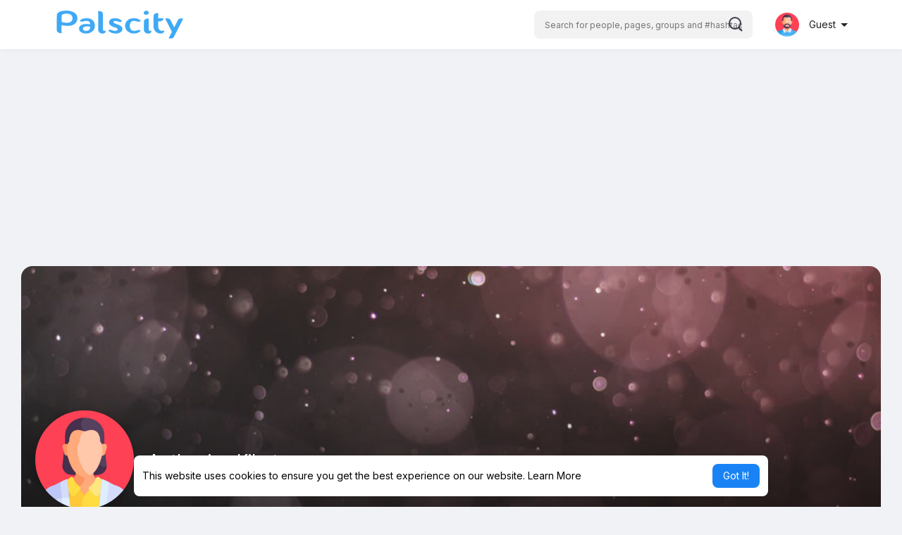

--- FILE ---
content_type: text/html; charset=utf-8
request_url: https://www.google.com/recaptcha/api2/aframe
body_size: 247
content:
<!DOCTYPE HTML><html><head><meta http-equiv="content-type" content="text/html; charset=UTF-8"></head><body><script nonce="-gx2iEAK2v7lLg75Nvy72w">/** Anti-fraud and anti-abuse applications only. See google.com/recaptcha */ try{var clients={'sodar':'https://pagead2.googlesyndication.com/pagead/sodar?'};window.addEventListener("message",function(a){try{if(a.source===window.parent){var b=JSON.parse(a.data);var c=clients[b['id']];if(c){var d=document.createElement('img');d.src=c+b['params']+'&rc='+(localStorage.getItem("rc::a")?sessionStorage.getItem("rc::b"):"");window.document.body.appendChild(d);sessionStorage.setItem("rc::e",parseInt(sessionStorage.getItem("rc::e")||0)+1);localStorage.setItem("rc::h",'1769027999515');}}}catch(b){}});window.parent.postMessage("_grecaptcha_ready", "*");}catch(b){}</script></body></html>